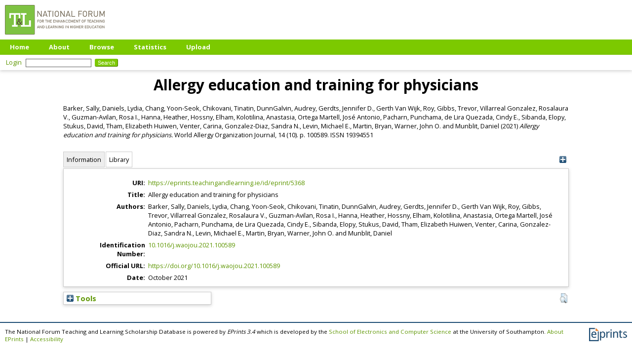

--- FILE ---
content_type: text/html; charset=utf-8
request_url: https://eprints.teachingandlearning.ie/id/eprint/5368/
body_size: 34021
content:
<!DOCTYPE html PUBLIC "-//W3C//DTD XHTML 1.0 Transitional//EN" "http://www.w3.org/TR/xhtml1/DTD/xhtml1-transitional.dtd">
<html xmlns="http://www.w3.org/1999/xhtml">
  <head>
    <meta http-equiv="X-UA-Compatible" content="IE=edge" />
    <title> Allergy education and training for physicians  - The National Forum Teaching and Learning Scholarship Database</title>
    <link rel="icon" href="/favicon.ico" type="image/x-icon" />
    <link rel="shortcut icon" href="/favicon.ico" type="image/x-icon" />
<script type="text/javascript" src="http://www.google.com/jsapi">// <!-- No script --></script>
<script type="text/javascript">
        google.load("visualization", "1", {packages:["corechart", "geochart"]});
</script>
    <style>
      @import 'https://fonts.googleapis.com/css?family=Open+Sans:400,700';
    </style>
    <meta name="eprints.eprintid" content="5368" />
<meta name="eprints.rev_number" content="2" />
<meta name="eprints.eprint_status" content="archive" />
<meta name="eprints.userid" content="70220" />
<meta name="eprints.dir" content="disk0.old/00/00/53/68" />
<meta name="eprints.datestamp" content="2022-12-20 16:52:32" />
<meta name="eprints.lastmod" content="2022-12-20 16:52:32" />
<meta name="eprints.status_changed" content="2022-12-20 16:52:32" />
<meta name="eprints.type" content="article" />
<meta name="eprints.metadata_visibility" content="show" />
<meta name="eprints.creators_name" content="Barker, Sally" />
<meta name="eprints.creators_name" content="Daniels, Lydia" />
<meta name="eprints.creators_name" content="Chang, Yoon-Seok" />
<meta name="eprints.creators_name" content="Chikovani, Tinatin" />
<meta name="eprints.creators_name" content="DunnGalvin, Audrey" />
<meta name="eprints.creators_name" content="Gerdts, Jennifer D." />
<meta name="eprints.creators_name" content="Gerth Van Wijk, Roy" />
<meta name="eprints.creators_name" content="Gibbs, Trevor" />
<meta name="eprints.creators_name" content="Villarreal Gonzalez, Rosalaura V." />
<meta name="eprints.creators_name" content="Guzman-Avilan, Rosa I." />
<meta name="eprints.creators_name" content="Hanna, Heather" />
<meta name="eprints.creators_name" content="Hossny, Elham" />
<meta name="eprints.creators_name" content="Kolotilina, Anastasia" />
<meta name="eprints.creators_name" content="Ortega Martell, José Antonio" />
<meta name="eprints.creators_name" content="Pacharn, Punchama" />
<meta name="eprints.creators_name" content="de Lira Quezada, Cindy E." />
<meta name="eprints.creators_name" content="Sibanda, Elopy" />
<meta name="eprints.creators_name" content="Stukus, David" />
<meta name="eprints.creators_name" content="Tham, Elizabeth Huiwen" />
<meta name="eprints.creators_name" content="Venter, Carina" />
<meta name="eprints.creators_name" content="Gonzalez-Diaz, Sandra N." />
<meta name="eprints.creators_name" content="Levin, Michael E." />
<meta name="eprints.creators_name" content="Martin, Bryan" />
<meta name="eprints.creators_name" content="Warner, John O." />
<meta name="eprints.creators_name" content="Munblit, Daniel" />
<meta name="eprints.title" content="Allergy education and training for physicians" />
<meta name="eprints.ispublished" content="pub" />
<meta name="eprints.date" content="2021-10" />
<meta name="eprints.date_type" content="published" />
<meta name="eprints.official_url" content="https://doi.org/10.1016/j.waojou.2021.100589" />
<meta name="eprints.id_number" content="doi:10.1016/j.waojou.2021.100589" />
<meta name="eprints.full_text_status" content="none" />
<meta name="eprints.publication" content="World Allergy Organization Journal" />
<meta name="eprints.volume" content="14" />
<meta name="eprints.number" content="10" />
<meta name="eprints.pagerange" content="100589" />
<meta name="eprints.pages" content="1" />
<meta name="eprints.refereed" content="TRUE" />
<meta name="eprints.issn" content="19394551" />
<meta name="eprints.citation" content="  Barker, Sally, Daniels, Lydia, Chang, Yoon-Seok, Chikovani, Tinatin, DunnGalvin, Audrey, Gerdts, Jennifer D., Gerth Van Wijk, Roy, Gibbs, Trevor, Villarreal Gonzalez, Rosalaura V., Guzman-Avilan, Rosa I., Hanna, Heather, Hossny, Elham, Kolotilina, Anastasia, Ortega Martell, José Antonio, Pacharn, Punchama, de Lira Quezada, Cindy E., Sibanda, Elopy, Stukus, David, Tham, Elizabeth Huiwen, Venter, Carina, Gonzalez-Diaz, Sandra N., Levin, Michael E., Martin, Bryan, Warner, John O. and Munblit, Daniel  (2021) Allergy education and training for physicians.  World Allergy Organization Journal, 14 (10).  p. 100589.  ISSN 19394551     " />
<link rel="schema.DC" href="http://purl.org/DC/elements/1.0/" />
<meta name="DC.relation" content="https://eprints.teachingandlearning.ie/id/eprint/5368/" />
<meta name="DC.title" content="Allergy education and training for physicians" />
<meta name="DC.creator" content="Barker, Sally" />
<meta name="DC.creator" content="Daniels, Lydia" />
<meta name="DC.creator" content="Chang, Yoon-Seok" />
<meta name="DC.creator" content="Chikovani, Tinatin" />
<meta name="DC.creator" content="DunnGalvin, Audrey" />
<meta name="DC.creator" content="Gerdts, Jennifer D." />
<meta name="DC.creator" content="Gerth Van Wijk, Roy" />
<meta name="DC.creator" content="Gibbs, Trevor" />
<meta name="DC.creator" content="Villarreal Gonzalez, Rosalaura V." />
<meta name="DC.creator" content="Guzman-Avilan, Rosa I." />
<meta name="DC.creator" content="Hanna, Heather" />
<meta name="DC.creator" content="Hossny, Elham" />
<meta name="DC.creator" content="Kolotilina, Anastasia" />
<meta name="DC.creator" content="Ortega Martell, José Antonio" />
<meta name="DC.creator" content="Pacharn, Punchama" />
<meta name="DC.creator" content="de Lira Quezada, Cindy E." />
<meta name="DC.creator" content="Sibanda, Elopy" />
<meta name="DC.creator" content="Stukus, David" />
<meta name="DC.creator" content="Tham, Elizabeth Huiwen" />
<meta name="DC.creator" content="Venter, Carina" />
<meta name="DC.creator" content="Gonzalez-Diaz, Sandra N." />
<meta name="DC.creator" content="Levin, Michael E." />
<meta name="DC.creator" content="Martin, Bryan" />
<meta name="DC.creator" content="Warner, John O." />
<meta name="DC.creator" content="Munblit, Daniel" />
<meta name="DC.date" content="2021-10" />
<meta name="DC.type" content="Article" />
<meta name="DC.type" content="PeerReviewed" />
<meta name="DC.identifier" content="  Barker, Sally, Daniels, Lydia, Chang, Yoon-Seok, Chikovani, Tinatin, DunnGalvin, Audrey, Gerdts, Jennifer D., Gerth Van Wijk, Roy, Gibbs, Trevor, Villarreal Gonzalez, Rosalaura V., Guzman-Avilan, Rosa I., Hanna, Heather, Hossny, Elham, Kolotilina, Anastasia, Ortega Martell, José Antonio, Pacharn, Punchama, de Lira Quezada, Cindy E., Sibanda, Elopy, Stukus, David, Tham, Elizabeth Huiwen, Venter, Carina, Gonzalez-Diaz, Sandra N., Levin, Michael E., Martin, Bryan, Warner, John O. and Munblit, Daniel  (2021) Allergy education and training for physicians.  World Allergy Organization Journal, 14 (10).  p. 100589.  ISSN 19394551     " />
<meta name="DC.relation" content="https://doi.org/10.1016/j.waojou.2021.100589" />
<meta name="DC.relation" content="doi:10.1016/j.waojou.2021.100589" />
<meta name="DC.identifier" content="doi:10.1016/j.waojou.2021.100589" />
<!-- Highwire Press meta tags -->
<meta name="citation_title" content="Allergy education and training for physicians" />
<meta name="citation_author" content="Barker, Sally" />
<meta name="citation_author" content="Daniels, Lydia" />
<meta name="citation_author" content="Chang, Yoon-Seok" />
<meta name="citation_author" content="Chikovani, Tinatin" />
<meta name="citation_author" content="DunnGalvin, Audrey" />
<meta name="citation_author" content="Gerdts, Jennifer D." />
<meta name="citation_author" content="Gerth Van Wijk, Roy" />
<meta name="citation_author" content="Gibbs, Trevor" />
<meta name="citation_author" content="Villarreal Gonzalez, Rosalaura V." />
<meta name="citation_author" content="Guzman-Avilan, Rosa I." />
<meta name="citation_author" content="Hanna, Heather" />
<meta name="citation_author" content="Hossny, Elham" />
<meta name="citation_author" content="Kolotilina, Anastasia" />
<meta name="citation_author" content="Ortega Martell, José Antonio" />
<meta name="citation_author" content="Pacharn, Punchama" />
<meta name="citation_author" content="de Lira Quezada, Cindy E." />
<meta name="citation_author" content="Sibanda, Elopy" />
<meta name="citation_author" content="Stukus, David" />
<meta name="citation_author" content="Tham, Elizabeth Huiwen" />
<meta name="citation_author" content="Venter, Carina" />
<meta name="citation_author" content="Gonzalez-Diaz, Sandra N." />
<meta name="citation_author" content="Levin, Michael E." />
<meta name="citation_author" content="Martin, Bryan" />
<meta name="citation_author" content="Warner, John O." />
<meta name="citation_author" content="Munblit, Daniel" />
<meta name="citation_publication_date" content="2021/10" />
<meta name="citation_online_date" content="2022/12/20" />
<meta name="citation_journal_title" content="World Allergy Organization Journal" />
<meta name="citation_issn" content="19394551" />
<meta name="citation_volume" content="14" />
<meta name="citation_issue" content="10" />
<meta name="citation_firstpage" content="100589" />
<meta name="citation_date" content="2021/10" />
<meta name="citation_cover_date" content="2021/10" />
<!-- PRISM meta tags -->
<link rel="schema.prism" href="https://www.w3.org/submissions/2020/SUBM-prism-20200910/" />
<meta name="prism.dateReceived" content="2022-12-20T16:52:32" />
<meta name="prism.modificationDate" content="2022-12-20T16:52:32" />
<meta name="prism.pageRange" content="100589" />
<meta name="prism.startingPage" content="100589" />
<meta name="prism.pageCount" content="1" />
<meta name="prism.issn" content="19394551" />
<meta name="prism.publicationName" content="World Allergy Organization Journal" />
<meta name="prism.volume" content="14" />
<meta name="prism.number" content="10" />
<meta name="prism.link" content="https://doi.org/10.1016/j.waojou.2021.100589" />
<link rel="alternate" href="https://eprints.teachingandlearning.ie/cgi/export/eprint/5368/Refer/tandl-eprint-5368.refer" type="text/plain" title="Refer" />
<link rel="alternate" href="https://eprints.teachingandlearning.ie/cgi/export/eprint/5368/RDFN3/tandl-eprint-5368.n3" type="text/n3" title="RDF+N3" />
<link rel="alternate" href="https://eprints.teachingandlearning.ie/cgi/export/eprint/5368/HTML/tandl-eprint-5368.html" type="text/html; charset=utf-8" title="HTML Citation" />
<link rel="alternate" href="https://eprints.teachingandlearning.ie/cgi/export/eprint/5368/XML/tandl-eprint-5368.xml" type="application/vnd.eprints.data+xml; charset=utf-8" title="EP3 XML" />
<link rel="alternate" href="https://eprints.teachingandlearning.ie/cgi/export/eprint/5368/Atom/tandl-eprint-5368.xml" type="application/atom+xml;charset=utf-8" title="Atom" />
<link rel="alternate" href="https://eprints.teachingandlearning.ie/cgi/export/eprint/5368/COinS/tandl-eprint-5368.txt" type="text/plain; charset=utf-8" title="OpenURL ContextObject in Span" />
<link rel="alternate" href="https://eprints.teachingandlearning.ie/cgi/export/eprint/5368/RefWorks/tandl-eprint-5368.ref" type="text/plain" title="RefWorks" />
<link rel="alternate" href="https://eprints.teachingandlearning.ie/cgi/export/eprint/5368/Text/tandl-eprint-5368.txt" type="text/plain; charset=utf-8" title="ASCII Citation" />
<link rel="alternate" href="https://eprints.teachingandlearning.ie/cgi/export/eprint/5368/BibTeX/tandl-eprint-5368.bib" type="text/plain; charset=utf-8" title="BibTeX" />
<link rel="alternate" href="https://eprints.teachingandlearning.ie/cgi/export/eprint/5368/Simple/tandl-eprint-5368.txt" type="text/plain; charset=utf-8" title="Simple Metadata" />
<link rel="alternate" href="https://eprints.teachingandlearning.ie/cgi/export/eprint/5368/CSV/tandl-eprint-5368.csv" type="text/csv; charset=utf-8" title="Multiline CSV" />
<link rel="alternate" href="https://eprints.teachingandlearning.ie/cgi/export/eprint/5368/MODS/tandl-eprint-5368.xml" type="text/xml; charset=utf-8" title="MODS" />
<link rel="alternate" href="https://eprints.teachingandlearning.ie/cgi/export/eprint/5368/RIS/tandl-eprint-5368.ris" type="text/plain" title="Reference Manager" />
<link rel="alternate" href="https://eprints.teachingandlearning.ie/cgi/export/eprint/5368/RDFXML/tandl-eprint-5368.rdf" type="application/rdf+xml" title="RDF+XML" />
<link rel="alternate" href="https://eprints.teachingandlearning.ie/cgi/export/eprint/5368/DC/tandl-eprint-5368.txt" type="text/plain; charset=utf-8" title="Dublin Core" />
<link rel="alternate" href="https://eprints.teachingandlearning.ie/cgi/export/eprint/5368/DIDL/tandl-eprint-5368.xml" type="text/xml; charset=utf-8" title="MPEG-21 DIDL" />
<link rel="alternate" href="https://eprints.teachingandlearning.ie/cgi/export/eprint/5368/ContextObject/tandl-eprint-5368.xml" type="text/xml; charset=utf-8" title="OpenURL ContextObject" />
<link rel="alternate" href="https://eprints.teachingandlearning.ie/cgi/export/eprint/5368/RDFNT/tandl-eprint-5368.nt" type="text/plain" title="RDF+N-Triples" />
<link rel="alternate" href="https://eprints.teachingandlearning.ie/cgi/export/eprint/5368/EndNote/tandl-eprint-5368.enw" type="text/plain; charset=utf-8" title="EndNote" />
<link rel="alternate" href="https://eprints.teachingandlearning.ie/cgi/export/eprint/5368/JSON/tandl-eprint-5368.js" type="application/json; charset=utf-8" title="JSON" />
<link rel="alternate" href="https://eprints.teachingandlearning.ie/cgi/export/eprint/5368/METS/tandl-eprint-5368.xml" type="text/xml; charset=utf-8" title="METS" />
<link rel="Top" href="https://eprints.teachingandlearning.ie/" />
    <link rel="Sword" href="https://eprints.teachingandlearning.ie/sword-app/servicedocument" />
    <link rel="SwordDeposit" href="https://eprints.teachingandlearning.ie/id/contents" />
    <link rel="Search" type="text/html" href="https://eprints.teachingandlearning.ie/cgi/search" />
    <link rel="Search" type="application/opensearchdescription+xml" href="https://eprints.teachingandlearning.ie/cgi/opensearchdescription" title="The National Forum Teaching and Learning Scholarship Database" />
    <script type="text/javascript">
// <![CDATA[
var eprints_http_root = "https://eprints.teachingandlearning.ie";
var eprints_http_cgiroot = "https://eprints.teachingandlearning.ie/cgi";
var eprints_oai_archive_id = "eprints.teachingandlearning.ie";
var eprints_logged_in = false;
var eprints_logged_in_userid = 0; 
var eprints_logged_in_username = ""; 
var eprints_logged_in_usertype = ""; 
// ]]></script>
    <style type="text/css">.ep_logged_in { display: none }</style>
    <link rel="stylesheet" type="text/css" href="/style/auto-3.4.4.css?1712225075" />
    <script type="text/javascript" src="/javascript/auto-3.4.4.js?1764858452">
//padder
</script>
    <!--[if lte IE 6]>
        <link rel="stylesheet" type="text/css" href="/style/ie6.css" />
   <![endif]-->
    <meta name="Generator" content="EPrints 3.4.4" />
    <meta http-equiv="Content-Type" content="text/html; charset=UTF-8" />
    <meta http-equiv="Content-Language" content="en" />
    <script type="text/javascript">
// <![CDATA[
var eprints_user_id = "false";
// ]]></script><style>.abstract_lists { display: none !important; } .ep_search_BatchList{ display: none; }</style>
  </head>
  <body>
    
    <div class="ep_tm_header ep_noprint">
      <div class="ep_tm_site_logo">
        <a href="https://eprints.teachingandlearning.ie/" title="The National Forum Teaching and Learning Scholarship Database">
          <img alt="The National Forum Teaching and Learning Scholarship Database" src="/images/sitelogo.png" />
        </a>
      </div>
      <ul class="ep_tm_menu">
        <li>
          <a href="https://eprints.teachingandlearning.ie">
            Home
          </a>
        </li>
        <li>
          <a href="https://eprints.teachingandlearning.ie/information.html">
            About
          </a>
        </li>
        <li>
          <a href="https://eprints.teachingandlearning.ie/view/" menu="ep_tm_menu_browse">
            Browse
          </a>
          <ul id="ep_tm_menu_browse" style="display:none;">
            <li>
              <a href="https://eprints.teachingandlearning.ie/view/year/">
                Browse by 
                Year
              </a>
            </li>
            <li>
              <a href="https://eprints.teachingandlearning.ie/view/subjects/">
                Browse by 
                Subject
              </a>
            </li>
            <li>
              <a href="https://eprints.teachingandlearning.ie/view/creators/">
                Browse by 
                Author
              </a>
            </li>
          </ul>
        </li>
	<li>
          <a href="https://eprints.teachingandlearning.ie/cgi/stats/report">
            Statistics
          </a>
        </li>
        <li>
          <a href="https://eprints.teachingandlearning.ie/cgi/users/home">
            Upload
          </a>
        </li>
      </ul>
      <table class="ep_tm_searchbar">
        <tr>
          <td align="left">
            <ul class="ep_tm_key_tools" id="ep_tm_menu_tools" role="toolbar"><li><a href="/cgi/users/home" class="ep_tm_key_tools_item_link">Login</a></li></ul>
          </td>
          <td align="right" style="white-space: nowrap">
            
            <form method="get" accept-charset="utf-8" action="https://eprints.teachingandlearning.ie/cgi/search" style="display:inline">
              <input class="ep_tm_searchbarbox" size="20" type="text" name="q" />
              <input class="ep_tm_searchbarbutton" value="Search" type="submit" name="_action_search" />
              <input type="hidden" name="_action_search" value="Search" />
              <input type="hidden" name="_order" value="bytitle" />
              <input type="hidden" name="basic_srchtype" value="ALL" />
              <input type="hidden" name="_satisfyall" value="ALL" />
            </form>
          </td>
        </tr>
      </table>
    </div>
    <div>
      <div class="ep_tm_page_content">
        <h1 class="ep_tm_pagetitle">
          

Allergy education and training for physicians


        </h1>
        <div class="ep_summary_content"><div class="ep_summary_content_left"></div><div class="ep_summary_content_right"></div><div class="ep_summary_content_top"></div><div class="ep_summary_content_main">

  <p style="margin-bottom: 1em">
    


    <span class="person_name">Barker, Sally</span>, <span class="person_name">Daniels, Lydia</span>, <span class="person_name">Chang, Yoon-Seok</span>, <span class="person_name">Chikovani, Tinatin</span>, <span class="person_name">DunnGalvin, Audrey</span>, <span class="person_name">Gerdts, Jennifer D.</span>, <span class="person_name">Gerth Van Wijk, Roy</span>, <span class="person_name">Gibbs, Trevor</span>, <span class="person_name">Villarreal Gonzalez, Rosalaura V.</span>, <span class="person_name">Guzman-Avilan, Rosa I.</span>, <span class="person_name">Hanna, Heather</span>, <span class="person_name">Hossny, Elham</span>, <span class="person_name">Kolotilina, Anastasia</span>, <span class="person_name">Ortega Martell, José Antonio</span>, <span class="person_name">Pacharn, Punchama</span>, <span class="person_name">de Lira Quezada, Cindy E.</span>, <span class="person_name">Sibanda, Elopy</span>, <span class="person_name">Stukus, David</span>, <span class="person_name">Tham, Elizabeth Huiwen</span>, <span class="person_name">Venter, Carina</span>, <span class="person_name">Gonzalez-Diaz, Sandra N.</span>, <span class="person_name">Levin, Michael E.</span>, <span class="person_name">Martin, Bryan</span>, <span class="person_name">Warner, John O.</span> and <span class="person_name">Munblit, Daniel</span>
  

(2021)

<em>Allergy education and training for physicians.</em>


    World Allergy Organization Journal, 14 (10).
     p. 100589.
     ISSN 19394551
  


  



  </p>

<div class="ep_panel_container ep_panel_container_eprint ep_panel_set_eprint_5368" id="ep_panel_set_eprint_5368"><ul class="ep_panel_buttons" id="ep_panel_set_eprint_5368_buttons" role="tablist" aria-label="Tabbed Panels"><li class="ep_panel_links ep_panel_set_eprint_5368_links" id="ep_panel_set_eprint_5368_links_metadata" onfocusin="ep_open_panel(event, 'ep_panel_set_eprint_5368', 'metadata')" tabindex="-100" role="tab" aria-controls="metadata">Information</li><li class="ep_panel_links ep_panel_set_eprint_5368_links" id="ep_panel_set_eprint_5368_links_library" onfocusin="ep_open_panel(event, 'ep_panel_set_eprint_5368', 'library')" tabindex="-101" role="tab" aria-controls="library">Library</li></ul><div class="ep_panel_controls" id="ep_panel_set_eprint_5368_controls"><a id="ep_panel_set_eprint_5368_controls_open" class="ep_panel_controls_open" onclick="ep_open_panel_all('ep_panel_set_eprint_5368');">[+]</a><a id="ep_panel_set_eprint_5368_controls_close" class="ep_panel_controls_close" onclick="ep_close_panel_all('ep_panel_set_eprint_5368');">[-]</a></div><div class="ep_panels" id="ep_panel_set_eprint_5368_panels" number_of_panels="2"><div id="metadata" class="ep_panel_wrapper" ep_panel_order="0" ep_tile_order="0" role="tabpanel" aria-labelledby="ep_panel_set_eprint_5368_links_metadata">

<div class="ep_panel_content" id="ep_panel_ep_panel_set_eprint_5368__metadata">
<div class="ep_panel_title" id="ep_panel_set_eprint_5368__metadata_title">Information</div>
  <div class="ep_panel_body" id="ep_panel_set_eprint_5368__metadata_content">
    <div id="ep_panel_set_eprint_5368__metadata_content_inner">         
      <div class="ep_panel_table">
<div class="ep_panel_eprint_data">
        
</div>
<div class="ep_panel_eprint_dynamic_data">
        
          <div class="ep_panel_table_row ep_panel_table_row_URI">
            <div class="ep_panel_table_header">URI:</div>
            <div class="ep_panel_table_cell"><a href="https://eprints.teachingandlearning.ie/id/eprint/5368">https://eprints.teachingandlearning.ie/id/eprint/5368</a></div>
          </div>
        
</div>
<div class="ep_panel_eprint_metadata">
        
          
            <div class="ep_panel_table_row ep_panel_table_row_title">
              <div class="ep_panel_table_header">Title:</div>
              <div class="ep_panel_table_cell">Allergy education and training for physicians</div>
            </div>
          
        
          
            <div class="ep_panel_table_row ep_panel_table_row_creators_name">
              <div class="ep_panel_table_header">Authors:</div>
              <div class="ep_panel_table_cell"><span class="person_name">Barker, Sally</span>, <span class="person_name">Daniels, Lydia</span>, <span class="person_name">Chang, Yoon-Seok</span>, <span class="person_name">Chikovani, Tinatin</span>, <span class="person_name">DunnGalvin, Audrey</span>, <span class="person_name">Gerdts, Jennifer D.</span>, <span class="person_name">Gerth Van Wijk, Roy</span>, <span class="person_name">Gibbs, Trevor</span>, <span class="person_name">Villarreal Gonzalez, Rosalaura V.</span>, <span class="person_name">Guzman-Avilan, Rosa I.</span>, <span class="person_name">Hanna, Heather</span>, <span class="person_name">Hossny, Elham</span>, <span class="person_name">Kolotilina, Anastasia</span>, <span class="person_name">Ortega Martell, José Antonio</span>, <span class="person_name">Pacharn, Punchama</span>, <span class="person_name">de Lira Quezada, Cindy E.</span>, <span class="person_name">Sibanda, Elopy</span>, <span class="person_name">Stukus, David</span>, <span class="person_name">Tham, Elizabeth Huiwen</span>, <span class="person_name">Venter, Carina</span>, <span class="person_name">Gonzalez-Diaz, Sandra N.</span>, <span class="person_name">Levin, Michael E.</span>, <span class="person_name">Martin, Bryan</span>, <span class="person_name">Warner, John O.</span> and <span class="person_name">Munblit, Daniel</span></div>
            </div>
          
        
          
        
          
        
          
            <div class="ep_panel_table_row ep_panel_table_row_id_number">
              <div class="ep_panel_table_header">Identification Number:</div>
              <div class="ep_panel_table_cell"><a href="https://doi.org/10.1016/j.waojou.2021.100589" target="_blank">10.1016/j.waojou.2021.100589</a></div>
            </div>
          
        
          
            <div class="ep_panel_table_row ep_panel_table_row_official_url">
              <div class="ep_panel_table_header">Official URL:</div>
              <div class="ep_panel_table_cell"><a href="https://doi.org/10.1016/j.waojou.2021.100589">https://doi.org/10.1016/j.waojou.2021.100589</a></div>
            </div>
          
        
          
            <div class="ep_panel_table_row ep_panel_table_row_date">
              <div class="ep_panel_table_header">Date:</div>
              <div class="ep_panel_table_cell">October 2021</div>
            </div>
          
        
          
        
          
        
          
        
          
        
          
        
</div>
      </div>
    </div>
  </div>
</div>
</div><div id="library" class="ep_panel_wrapper" ep_panel_order="1" ep_tile_order="1" role="tabpanel" aria-labelledby="ep_panel_set_eprint_5368_links_library">

<div class="ep_panel_content" id="ep_panel_ep_panel_set_eprint_5368__library">
<div class="ep_panel_title" id="ep_panel_set_eprint_5368__library_title">Library</div>
  <div class="ep_panel_body" id="ep_panel_set_eprint_5368__library_content">
    <div id="ep_panel_set_eprint_5368__library_content_inner">         
      <div class="ep_panel_table">
<div class="ep_panel_eprint_data">
        
</div>
<div class="ep_panel_eprint_dynamic_data">
        
</div>
<div class="ep_panel_eprint_metadata">
        
          
            <div class="ep_panel_table_row ep_panel_table_row_type">
              <div class="ep_panel_table_header">Item Type:</div>
              <div class="ep_panel_table_cell">Article</div>
            </div>
          
        
          
        
          
        
          
        
          
            <div class="ep_panel_table_row ep_panel_table_row_userid">
              <div class="ep_panel_table_header">Depositing User:</div>
              <div class="ep_panel_table_cell">

<a href="https://eprints.teachingandlearning.ie/profile/70220"><span class="ep_name_citation"><span class="person_name">EPrints Services</span></span></a>

</div>
            </div>
          
        
          
        
          
            <div class="ep_panel_table_row ep_panel_table_row_datestamp">
              <div class="ep_panel_table_header">Date Deposited:</div>
              <div class="ep_panel_table_cell">20 Dec 2022 16:52</div>
            </div>
          
        
          
            <div class="ep_panel_table_row ep_panel_table_row_rev_number">
              <div class="ep_panel_table_header">Revision:</div>
              <div class="ep_panel_table_cell">2</div>
            </div>
          
        
          
            <div class="ep_panel_table_row ep_panel_table_row_lastmod">
              <div class="ep_panel_table_header">Last Modified:</div>
              <div class="ep_panel_table_cell">20 Dec 2022 16:52</div>
            </div>
          
        
</div>
      </div>
    </div>
  </div>
</div>
</div></div><script type="text/javascript">
// <![CDATA[
ep_panel_init('metadata', 'as_tabs', 'ep_panel_set_eprint_5368');
// ]]></script></div>

  
  

  
    <table class="ep_summary_page_actions ep_summary_page_actions_small">
    
      <tr>
        <td><a href="/cgi/users/home?screen=EPrint%3A%3AView&amp;eprintid=5368"><img src="/style/images/action_view.png" alt="View Item" class="ep_form_action_icon" role="button" /></a></td>
<!--        <td><epc:print expr="$action.action_title()" /></td> -->
      </tr>
    
    </table>
  

</div><div class="ep_summary_content_bottom"><div class="ep_summary_box ep_plugin_summary_box_tools" id="ep_summary_box_1"><div class="ep_summary_box_title"><div class="ep_no_js">Tools</div><div class="ep_only_js" id="ep_summary_box_1_colbar" style="display: none"><a class="ep_box_collapse_link" onclick="EPJS_blur(event); EPJS_toggleSlideScroll('ep_summary_box_1_content',true,'ep_summary_box_1');EPJS_toggle('ep_summary_box_1_colbar',true);EPJS_toggle('ep_summary_box_1_bar',false);return false" href="#"><img alt="-" src="/style/images/minus.png" border="0" /> Tools</a></div><div class="ep_only_js" id="ep_summary_box_1_bar"><a class="ep_box_collapse_link" onclick="EPJS_blur(event); EPJS_toggleSlideScroll('ep_summary_box_1_content',false,'ep_summary_box_1');EPJS_toggle('ep_summary_box_1_colbar',false);EPJS_toggle('ep_summary_box_1_bar',true);return false" href="#"><img alt="+" src="/style/images/plus.png" border="0" /> Tools</a></div></div><div class="ep_summary_box_body" id="ep_summary_box_1_content" style="display: none"><div id="ep_summary_box_1_content_inner"><div class="ep_block" style="margin-bottom: 1em"><form method="get" accept-charset="utf-8" action="https://eprints.teachingandlearning.ie/cgi/export_redirect">
  <input name="eprintid" id="eprintid" value="5368" type="hidden" />
  <select name="format" aria-labelledby="box_tools_export_button">
    <option value="Refer">Refer</option>
    <option value="RDFN3">RDF+N3</option>
    <option value="HTML">HTML Citation</option>
    <option value="XML">EP3 XML</option>
    <option value="Atom">Atom</option>
    <option value="COinS">OpenURL ContextObject in Span</option>
    <option value="RefWorks">RefWorks</option>
    <option value="Text">ASCII Citation</option>
    <option value="BibTeX">BibTeX</option>
    <option value="Simple">Simple Metadata</option>
    <option value="CSV">Multiline CSV</option>
    <option value="MODS">MODS</option>
    <option value="RIS">Reference Manager</option>
    <option value="RDFXML">RDF+XML</option>
    <option value="DC">Dublin Core</option>
    <option value="DIDL">MPEG-21 DIDL</option>
    <option value="ContextObject">OpenURL ContextObject</option>
    <option value="RDFNT">RDF+N-Triples</option>
    <option value="EndNote">EndNote</option>
    <option value="JSON">JSON</option>
    <option value="METS">METS</option>
  </select>
  <input type="submit" value="Export" class="ep_form_action_button" id="box_tools_export_button" />
</form></div><div class="addtoany_share_buttons"><a href="https://www.addtoany.com/share?linkurl=https://eprints.teachingandlearning.ie/id/eprint/5368&amp;title=Allergy education and training for physicians" target="_blank"><img src="/images/shareicon/a2a.svg" class="ep_form_action_button" alt="Add to Any" /></a><a href="https://www.addtoany.com/add_to/twitter?linkurl=https://eprints.teachingandlearning.ie/id/eprint/5368&amp;linkname=Allergy education and training for physicians" target="_blank"><img src="/images/shareicon/twitter.svg" class="ep_form_action_button" alt="Add to Twitter" /></a><a href="https://www.addtoany.com/add_to/facebook?linkurl=https://eprints.teachingandlearning.ie/id/eprint/5368&amp;linkname=Allergy education and training for physicians" target="_blank"><img src="/images/shareicon/facebook.svg" class="ep_form_action_button" alt="Add to Facebook" /></a><a href="https://www.addtoany.com/add_to/linkedin?linkurl=https://eprints.teachingandlearning.ie/id/eprint/5368&amp;linkname=Allergy education and training for physicians" target="_blank"><img src="/images/shareicon/linkedin.svg" class="ep_form_action_button" alt="Add to Linkedin" /></a><a href="https://www.addtoany.com/add_to/pinterest?linkurl=https://eprints.teachingandlearning.ie/id/eprint/5368&amp;linkname=Allergy education and training for physicians" target="_blank"><img src="/images/shareicon/pinterest.svg" class="ep_form_action_button" alt="Add to Pinterest" /></a><a href="https://www.addtoany.com/add_to/email?linkurl=https://eprints.teachingandlearning.ie/id/eprint/5368&amp;linkname=Allergy education and training for physicians" target="_blank"><img src="/images/shareicon/email.svg" class="ep_form_action_button" alt="Add to Email" /></a></div></div></div></div><div class="ep_summary_box abstract_lists" id="ep_summary_box_2"><div class="ep_summary_box_title"><div class="ep_no_js">Lists</div><div class="ep_only_js" id="ep_summary_box_2_colbar" style="display: none"><a class="ep_box_collapse_link" onclick="EPJS_blur(event); EPJS_toggleSlideScroll('ep_summary_box_2_content',true,'ep_summary_box_2');EPJS_toggle('ep_summary_box_2_colbar',true);EPJS_toggle('ep_summary_box_2_bar',false);return false" href="#"><img alt="-" src="/style/images/minus.png" border="0" /> Lists</a></div><div class="ep_only_js" id="ep_summary_box_2_bar"><a class="ep_box_collapse_link" onclick="EPJS_blur(event); EPJS_toggleSlideScroll('ep_summary_box_2_content',false,'ep_summary_box_2');EPJS_toggle('ep_summary_box_2_colbar',false);EPJS_toggle('ep_summary_box_2_bar',true);return false" href="#"><img alt="+" src="/style/images/plus.png" border="0" /> Lists</a></div></div><div class="ep_summary_box_body" id="ep_summary_box_2_content" style="display: none"><div id="ep_summary_box_2_content_inner"><div id="lists_5368" class="abstract_lists"></div>
	<script type="text/javascript">
		generateList(5368, false);
	</script>
</div></div></div></div><div class="ep_summary_content_after"></div></div>
      </div>
    </div>
    <div class="ep_tm_footer ep_noprint">
      <div class="ep_tm_eprints_logo">
        <a href="http://eprints.org/software/">
          <img alt="EPrints Logo" src="/images/eprintslogo.png" />
        </a>
      </div>
      <span>The National Forum Teaching and Learning Scholarship Database is powered by <em>EPrints 3.4</em> which is developed by the <a href="https://www.ecs.soton.ac.uk/">School of Electronics and Computer Science</a> at the University of Southampton. <a href="/eprints/">About EPrints</a> | <a href="/accessibility/">Accessibility</a></span>
    </div>
  </body>
</html>